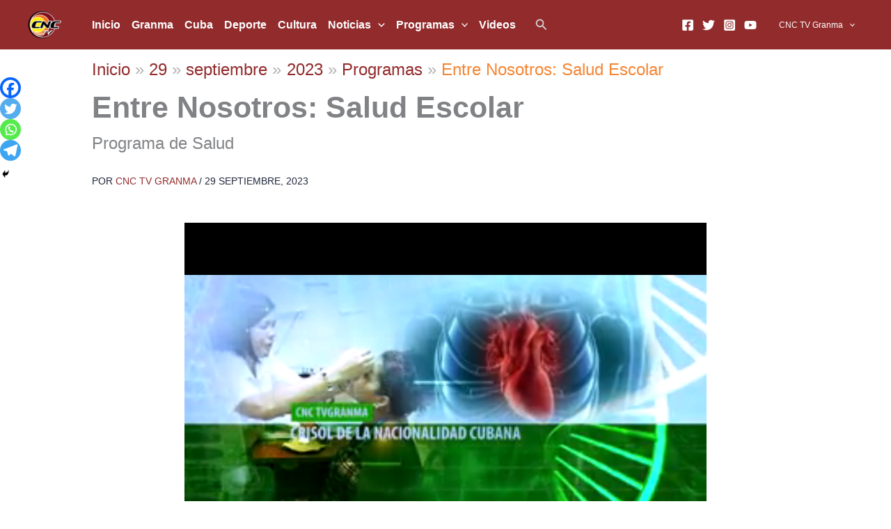

--- FILE ---
content_type: text/html; charset=utf-8
request_url: https://teveo.cu/media/qaZpCsuscfU5fN94/embed
body_size: 1305
content:
<!DOCTYPE html><html lang="es"><head><meta charset="utf-8"/><meta content="ie=edge" http-equiv="x-ua-compatible"/><meta content="width=device-width, initial-scale=1, shrink-to-fit=no" name="viewport"/><meta content="index,follow" name="robots"/><meta content="index,follow" name="googlebot"/><meta content="notranslate" name="google"/><title>Entre Nosotros: Salud Escolar — teveo</title><link href="https://cdn.teveo.cu/asset/px52tVQGxwfx6Bmg/2023.1.1/identity.css" rel="stylesheet"/><link href="https://cdn.teveo.cu/asset/px52tVQGxwfx6Bmg/2023.1.1/videojs.css" rel="stylesheet"/><link href="https://cdn.teveo.cu/asset/px52tVQGxwfx6Bmg/2023.1.1/symbol.png" rel="icon" type="image/png"/></head><body style="height: 100%; width: 100%; overflow: hidden; position: absolute; margin: 0 auto; padding: 0;"><div style="height: 100%; width: 100%; left:0; top: 0;"><video-js class="video-js vjs-big-play-centered vjs-fill" controls="" id="t-video-qaZpCsuscfU5fN94" playsinline="" poster="https://cdn.teveo.cu/media/qa/Zp/CsuscfU5fN94/poster-HD-xKv9DC3qAB9qWAF3.jpg" preload="auto" webkit-playsinline=""></video-js></div><input name="csrfmiddlewaretoken" type="hidden" value="e8QNfgLdoQ8XZT8SJgsq2dqZ4qXDS8cRol20GawhCQBMRx7jeYAuS2JQbD7Hh72S"/><script src="https://cdn.teveo.cu/asset/px52tVQGxwfx6Bmg/2023.1.1/identity.js"></script><script src="https://cdn.teveo.cu/asset/px52tVQGxwfx6Bmg/2023.1.1/videojs.js"></script><script>
      $.ajaxSetup({
        beforeSend: function(xhr, settings) {
          if (!this.crossDomain) {
            xhr.setRequestHeader("X-CSRFToken", $("[name=csrfmiddlewaretoken]").val());
          }
        },
      });



      var $videoPlayer = videojs("t-video-qaZpCsuscfU5fN94", {
          html5: {
            nativeControlsForTouch: false,
            nativeTextTracks: false,
            hls: {
              handleManifestRedirects: true,
              limitRenditionByPlayerDimensions: true,
              overrideNative: !videojs.browser.IS_ANY_SAFARI && !videojs.browser.IS_IOS,
              useBandwidthFromLocalStorage: true,
              enableLowInitialPlaylist: true,
            },
          },
          plugins: {
            httpSourceSelector: {
              default: "auto",
            },
          },
        });

      $videoPlayer.src({
        src: "https://cdn.teveo.cu/media/qa/Zp/CsuscfU5fN94/artifact/xKv9DC3qAB9qWAF3.h264.m3u8",
        type: "application/x-mpegURL",
      });

  


      var firstPlay = true,
        stint = 0;

      $videoPlayer.on("ready", function () {
        var intervalID = window.setInterval(function () {
            if (!$videoPlayer.paused()) {
              stint++;
            };

            if (stint === 31) {
              window.clearInterval(intervalID);
              $.post("/engagement/qaZpCsuscfU5fN94/play");
            };
          }, 1000);




        var videoPlayerPlayPromise = $videoPlayer.play();

        if (videoPlayerPlayPromise !== undefined) {
          videoPlayerPlayPromise.
            then(function () {
            }).
            catch(function (err) {
              console.log(err);
            });
        }

      });

      $videoPlayer.on("seeked", function () {
        stint = 0;
      });

      $videoPlayer.on("ended", function () {
        firstPlay = false;
        $videoPlayer.currentTime(0);
        $videoPlayer.hasStarted(false);
        $videoPlayer.trigger("ready");
      });
    </script></body></html>